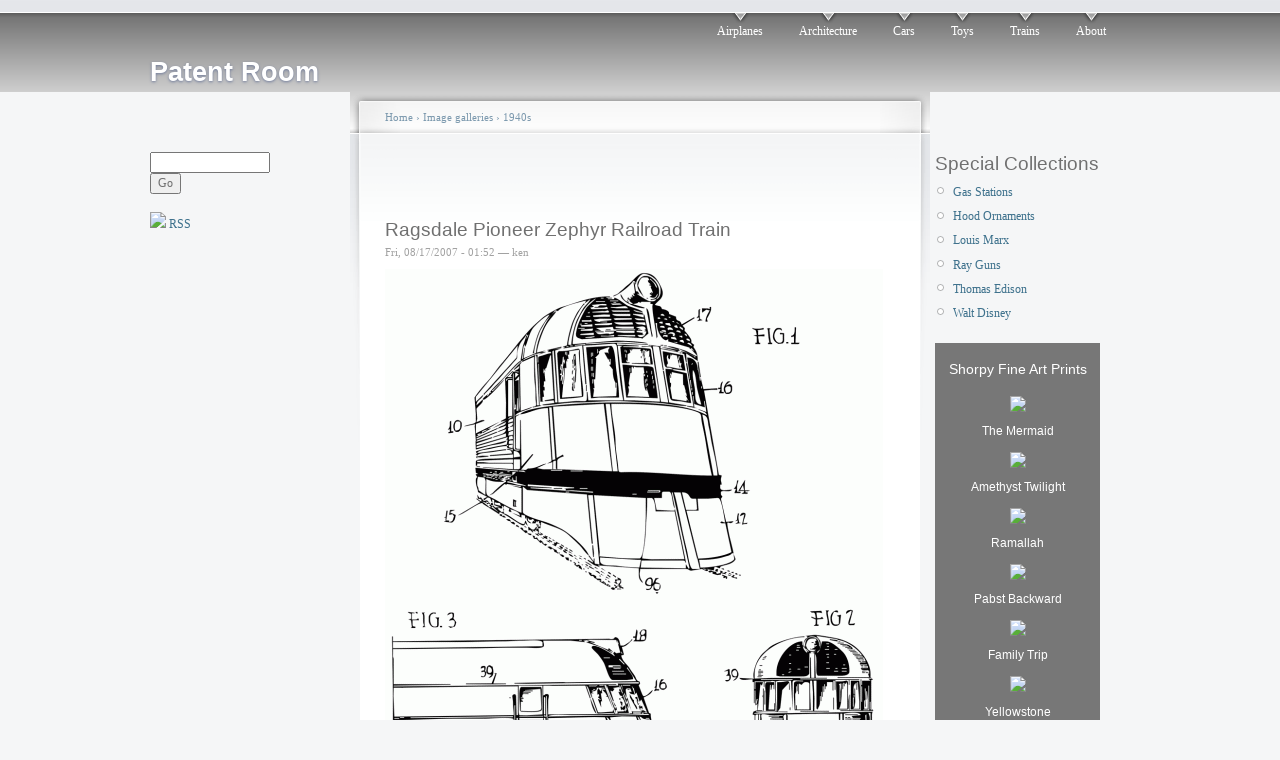

--- FILE ---
content_type: text/html; charset=utf-8
request_url: http://www.patentroom.com/ragsdale-pioneer-zephyr-railroad-train
body_size: 18767
content:
<!DOCTYPE html PUBLIC "-//W3C//DTD XHTML 1.0 Strict//EN"
  "http://www.w3.org/TR/xhtml1/DTD/xhtml1-strict.dtd">
<html xmlns="http://www.w3.org/1999/xhtml" xml:lang="en" lang="en">
  <head>
    <title>Ragsdale Pioneer Zephyr Railroad Train | Patent Room </title>
    <meta http-equiv="Content-Type" content="text/html; charset=utf-8" />
<link rel="shortcut icon" href="" type="image/x-icon" />
    <style type="text/css" media="all">@import "/modules/aggregator/aggregator.css";</style>
<style type="text/css" media="all">@import "/modules/forum/forum.css";</style>
<style type="text/css" media="all">@import "/modules/node/node.css";</style>
<style type="text/css" media="all">@import "/modules/system/defaults.css";</style>
<style type="text/css" media="all">@import "/modules/system/system.css";</style>
<style type="text/css" media="all">@import "/modules/user/user.css";</style>
<style type="text/css" media="all">@import "/modules/comment/comment.css";</style>
<style type="text/css" media="all">@import "/themes/garland/minnelli/style.css";</style>
<style type="text/css" media="all">@import "/files/color/minnelli-f03c4924/style.css";</style>
        <style type="text/css" media="print">@import "/themes/garland/print.css";</style>
    <!--[if lt IE 7]>
    <style type="text/css" media="all">@import "/themes/garland/fix-ie.css";</style>
    <![endif]-->
  </head>
  <body class="sidebars">

<!-- Layout -->
  <div id="header-region" class="clear-block"></div>

    <div id="wrapper">
    <div id="container" class="clear-block">

      <div id="header">
        <div id="logo-floater">
        <h1><a href="/" title="Patent Room "><span>Patent Room </span></a></h1>        </div>

                  <ul class="links primary-links"><li class="first menu-1-1-2"><a href="/airplanes" title="Airplane Design Pictures" class="menu-1-1-2">Airplanes</a></li>
<li class="menu-1-2-2"><a href="/architecture" class="menu-1-2-2">Architecture</a></li>
<li class="menu-1-3-2"><a href="/cars" class="menu-1-3-2">Cars</a></li>
<li class="menu-1-4-2"><a href="/toys" class="menu-1-4-2">Toys</a></li>
<li class="menu-1-5-2"><a href="/trains" class="menu-1-5-2">Trains</a></li>
<li class="last menu-1-6-2"><a href="/about" class="menu-1-6-2">About</a></li>
</ul>                
      </div> <!-- /header -->

              <div id="sidebar-left" class="sidebar">
          <div class="block block-theme"><form action="/search/node"  method="post" id="search-theme-form">
<div><div id="search" class="container-inline"><div class="form-item">
 <input type="text" maxlength="128" name="search_theme_form_keys" id="edit-search-theme-form-keys"  size="15" value="" title="Enter the terms you wish to search for." class="form-text" />
</div>
<input type="submit" name="op" id="edit-submit" value="Go"  class="form-submit" />
<input type="hidden" name="form_id" id="edit-search-theme-form" value="search_theme_form"  />
</div>
</div></form>
</div>          <div id="block-block-8" class="clear-block block block-block">


  <div class="content"><p><a href="/blog/rss.xml"><img src="http://patentroom.com/misc/feed.png"> RSS</a></p>
</div>
</div>
<div id="block-block-1" class="clear-block block block-block">


  <div class="content"><script type="text/javascript"><!--
google_ad_client = "pub-1384067499571866";
google_ad_width = 160;
google_ad_height = 600;
google_ad_format = "160x600_as";
google_ad_type = "text_image";
//2007-08-06: PatentRoom_Left
google_ad_channel = "6957441727";
google_color_border = "FFFFFF";
google_color_bg = "e2e5e8";
google_color_link = "3f728d";
google_color_text = "000000";
google_color_url = "3f728d";
google_ui_features = "rc:10";
//-->
</script><script type="text/javascript"
  src="http://pagead2.googlesyndication.com/pagead/show_ads.js">
</script></div>
</div>
<div id="block-block-12" class="clear-block block block-block">


  <div class="content"><style type="text/css">
.descr {
	color: #ffffff;
	font-family: Arial, sans-serif;
	font-size: 12px;
	line-height: 13px;
}
.descr a:link {
	color: #ffffff;
	text-decoration: none;
}
.descr a:visited {
	color: #ffffff;
	text-decoration: none;
}
.descr a:hover {
	color: #ff0000;
	text-decoration: underline;
}
.descr a:active {
	color: #ff0000;
	text-decoration: underline;
}
p.descr {
       margin-bottom: 14px;
}
p.pix {
       margin-top: 0;
       margin-bottom: -5px;}
p.lst {
       margin-top: 1px;
       margin-bottom: 0px;}
</style><p><a href="http://www.vintagraph.com"><img src="http://www.shorpy.com/vintagraph/vintagraph.gif" /></a></p>
<div style="width: 165px; background-color: #777777; text-align: center; padding: 9px 0 7px 0; margin-bottom: 9px;">
<p class="pix"><a href="http://vintagraph.com/index.php?showimage=83"><img src="http://vintagraph.com/thumbnails/thumb_20080714103516_3g09890u_500.jpg" alt="" /></a></p>
<p class="descr"><font class="descr"><a href="http://vintagraph.com/index.php?showimage=83">Fly boy</a></font></p>
<p class="pix"><a href="http://vintagraph.com/index.php?showimage=82"><img src="http://vintagraph.com/thumbnails/thumb_20080714101511_3g07085u_500.jpg" alt="" /></a></p>
<p class="descr"><font class="descr"><a href="http://vintagraph.com/index.php?showimage=82">America's Answer!</a></font></p>
<p class="pix"><a href="http://vintagraph.com/index.php?showimage=81"><img src="http://vintagraph.com/thumbnails/thumb_20080709211005_3g12417u_512.jpg" alt="" /></a></p>
<p class="descr"><font class="descr"><a href="http://vintagraph.com/index.php?showimage=81">Heaven Born Banner</a></font></p>
<div style="margin-left: 9px; margin-right: 9px;">
<div style="border-top: 1px solid white; border-bottom: 1px solid white; text-align: center; width: 147px; margin-bottom: 4px;">
<p style="margin-bottom: 2px; margin-top: 1px;"><font class="descr"><strong>ALSO</strong></font></p>
</div>
<div style="text-align: left;">
<p class="lst"><font class="descr"><a href="http://vintagraph.com/index.php?x=browse&amp;category=3">+ WPA Posters</a></font></p>
<p class="lst"><font class="descr"><a href="http://vintagraph.com/index.php?x=browse&amp;category=2">+ WWI Posters</a></font></p>
<p class="lst"><font class="descr"><a href="http://vintagraph.com/index.php?x=browse&amp;category=6">+ WWII Posters</a></font></p>
<p class="lst"><font class="descr"><a href="http://vintagraph.com/index.php?x=browse&amp;category=4">+ Travel Posters</a></font></p>
<p class="lst"><font class="descr"><a href="http://vintagraph.com/index.php?x=browse&amp;category=5">+ Safety Posters</a></font></p>
</div>
</div>
</div>
</div>
</div>
<div id="block-image-1" class="clear-block block block-image">

  <h2>Random image</h2>

  <div class="content"><a href="/rosebrook-service-station-design-2"><img src="http://patentroom.com/files/images/rosebrook-service-1.thumbnail.gif" alt="Rosebrook service station design" title="Rosebrook service station design"  class="image image-thumbnail " width="165" height="232" /></a></div>
</div>
<div id="block-block-14" class="clear-block block block-block">


  <div class="content"><p><center><b>fffaces</b></p>
<p><a href="http://www.fffaces.com"><img src="http://data.tumblr.com/KW36lHAFV5qc798awhN6fxru_100.jpg"  alt="Pictures of faces and portrait photography" /></a></p>
<p><a href="http://www.fffaces.com"><img src="http://data.tumblr.com/KW36lHAFV5qc51bi3qiH0Nlc_100.jpg" alt="Pictures of faces and portrait photography" /></a></p>
<p><a href="http://www.fffaces.com"><img src="http://data.tumblr.com/KW36lHAFV5qc2qxcNmWV0Yym_100.jpg" alt="Pictures of faces and portrait photography" /></a></p>
<p><a href="http://www.fffaces.com"><img src="http://data.tumblr.com/KW36lHAFV5owpu4puZIX4X4u_100.jpg" alt="Pictures of faces and portrait photography" /></a></p>
<p><a href="http://www.fffaces.com"><img src="http://data.tumblr.com/KW36lHAFV5gdlt05el19it2n_100.jpg" alt="Pictures of faces and portrait photography" /></a></p>
<p><a href="http://www.fffaces.com"><img src="http://data.tumblr.com/KW36lHAFV5nq0mc2FoUvOUm0_100.jpg" alt="Pictures of faces and portrait photography" /></a><br />
</center></p>
</div>
</div>
<div id="block-user-1" class="clear-block block block-user">

  <h2>Navigation</h2>

  <div class="content">
<ul class="menu">
<li class="collapsed"><a href="/aggregator">News aggregator</a></li>

</ul>
</div>
</div>
<div id="block-user-0" class="clear-block block block-user">

  <h2>User login</h2>

  <div class="content"><form action="/ragsdale-pioneer-zephyr-railroad-train?destination=node%2F592"  method="post" id="user-login-form">
<div><div class="form-item">
 <label for="edit-name">Username: <span class="form-required" title="This field is required.">*</span></label>
 <input type="text" maxlength="60" name="name" id="edit-name"  size="15" value="" class="form-text required" />
</div>
<div class="form-item">
 <label for="edit-pass">Password: <span class="form-required" title="This field is required.">*</span></label>
 <input type="password" name="pass" id="edit-pass"  maxlength="60"  size="15"  class="form-text required" />
</div>
<input type="submit" name="op" id="edit-submit" value="Log in"  class="form-submit" />
<div class="item-list"><ul><li><a href="/user/password" title="Request new password via e-mail.">Request new password</a></li></ul></div><input type="hidden" name="form_id" id="edit-user-login-block" value="user_login_block"  />

</div></form>
</div>
</div>
        </div>
      
      <div id="center"><div id="squeeze"><div class="right-corner"><div class="left-corner">

<!-- begin ad -->      
<center><script type="text/javascript"><!--
google_ad_client = "pub-1384067499571866";
google_ad_width = 468;
google_ad_height = 60;
google_ad_format = "468x60_as";
google_ad_type = "text_image";
//2007-08-06: PatentRoom_Center
google_ad_channel = "2628079019";
google_color_border = "FFFFFF";
google_color_bg = "e2e5e8";
google_color_link = "3f728d";
google_color_text = "000000";
google_color_url = "3f728d";
google_ui_features = "rc:10";
//-->
</script>
<script type="text/javascript"
  src="http://pagead2.googlesyndication.com/pagead/show_ads.js">
</script></center>
<!-- end ad -->


          <div class="breadcrumb"><a href="/">Home</a> › <a href="/image">Image galleries</a> › <a href="/image/tid/9">1940s</a></div>          
                    <h2>Ragsdale Pioneer Zephyr Railroad Train</h2>          
          
                              
<div id="node-592" class="node">



      <span class="submitted">Fri, 08/17/2007 - 01:52 — ken</span>
  
  <div class="content">
    <img src="http://patentroom.com/files/images/us002256494-001.preview.gif" alt="Ragsdale Pioneer Zephyr Railroad Train" title="Ragsdale Pioneer Zephyr Railroad Train"  class="image image-preview " width="498" height="555" /><p>This Earl J. W. Ragsdale design is for the front-end construction of the Pioneer Zephyr railroad train. The train consisted of railroad cars permanently articulated together. It was built in 1934. This patent was issued in 1941. <strong>Buy Fine-Art Print</strong> | <a href="http://patentroom.com/pioneer-zephyr-rail-car">See related patent</a>.<br />
View Patent: <a href="http://www.google.com/url?id=N44_AAAAEBAJ&amp;q=http://patft.uspto.gov/netacgi/nph-Parser%3FSect2%3DPTO1%26Sect2%3DHITOFF%26p%3D1%26u%3D%252Fnetahtml%252FPTO%252Fsearch-bool.html%26r%3D1%26f%3DG%26l%3D50%26d%3DPALL%26RefSrch%3Dyes%26Query%3DPN%252F2256494&amp;usg=AFQjCNHXWMsSo7EEosGIDmOmDN3yC0Wk_w">USPTO</a> | <a href="http://www.google.com/patents?id=N44_AAAAEBAJ&amp;dq=2256494">Google</a></p>
  </div>

  <div class="clear-block clear">
    <div class="meta">
          <div class="terms"><ul class="links inline"><li class="first taxonomy_term_9"><a href="/image/tid/9" rel="tag" title="" class="taxonomy_term_9">1940s</a></li>
<li class="last taxonomy_term_6"><a href="/trains" rel="tag" title="" class="taxonomy_term_6">Trains</a></li>
</ul></div>
        </div>

          <div class="links"><ul class="links inline"><li class="first comment_forbidden"><span class="comment_forbidden"><a href="/user/login?destination=node/592%2523comment_form">Login</a> to post comments</span></li>
<li class="image_size_thumbnail"><a href="/ragsdale-pioneer-zephyr-railroad-train?size=thumbnail" class="image_size_thumbnail active">thumbnail</a></li>
<li class="last image_size_original"><a href="/ragsdale-pioneer-zephyr-railroad-train?size=_original" class="image_size_original active">original</a></li>
</ul></div>
      </div>

</div><div id="comments"></div>          <span class="clear"></span>
                    <div id="footer">
</div>
      </div></div></div></div> <!-- /.left-corner, /.right-corner, /#squeeze, /#center -->

              <div id="sidebar-right" class="sidebar">
                    <div id="block-menu-69" class="clear-block block block-menu">

  <h2>Special Collections</h2>

  <div class="content">
<ul class="menu">
<li class="leaf"><a href="/architecture/gasstations.html" title="Gas station designs from the 1920s, 1930s, 1940s and 1950s.">Gas Stations</a></li>
<li class="leaf"><a href="/cars/ornaments.html" title="Hood ornaments from the 40s, 50s and 60s">Hood Ornaments</a></li>
<li class="leaf"><a href="/louis-marx" title="Designs of Toy Maker Louis Marx">Louis Marx</a></li>
<li class="leaf"><a href="/toys/ray-guns.html" title="Toy Ray Guns from the 50s and 60s">Ray Guns</a></li>
<li class="leaf"><a href="/thomas-edison" title="Patents and Designs of Thomas Edison">Thomas Edison</a></li>
<li class="leaf"><a href="/walt-disney">Walt Disney</a></li>

</ul>
</div>
</div>
<div id="block-block-13" class="clear-block block block-block">


  <div class="content"><style type="text/css">
.head {
	color: #ffffff;
	font-family: Arial, sans-serif;
	font-size: 14px;
	line-height: 16px;
        padding-top: -3px;
        padding-bottom: 2px;
}
.head a:link {
	color: #ffffff;
	text-decoration: none;
}
.head a:visited {
	color: #ffffff;
	text-decoration: none;
}
.head a:hover {
	color: #ff0000;
	text-decoration: underline;
}
.head a:active {
	color: #ff0000;
	text-decoration: underline;
}
.desc {
	color: #ffffff;
	font-family: Arial, sans-serif;
	font-size: 12px;
	line-height: 13px;
        padding-top: 5px;
}
.desc a:link {
	color: #ffffff;
	text-decoration: none;
}
.desc a:visited {
	color: #ffffff;
	text-decoration: none;
}
.desc a:hover {
	color: #ff0000;
	text-decoration: underline;
}
.desc a:active {
	color: #ff0000;
	text-decoration: underline;
}
p.desc {
       margin-bottom: 14px;
}
p.pix {
       margin-top: 0;
       margin-bottom: -5px;}
p.lst {
       margin-top: 1px;
       margin-bottom: 0px;}
</style><div style="width: 165px; background-color: #777777; text-align: center; padding: 9px 0 7px 0; margin-bottom: 9px;">
<p class="head"><font class="head"><a href="http://www.shorpy.com/historical-fine-art-prints">Shorpy Fine Art Prints</a></font></p>
<p class="pix"><a href="http://www.shorpy.com/weeki-wachee-mermaid"><img src="http://www.shorpy.com/images/photos/thumbs/lady.jpg"></a></p>
<p class="desc"><font class="desc"><a href="http://www.shorpy.com/weeki-wachee-mermaid">The Mermaid</a></font></p>
<p class="pix"><a href="http://www.shorpy.com/node/1128"><img src="http://www.shorpy.com/images/photos/thumbs/amethyst.jpg"></a></p>
<p class="desc"><font class="desc"><a href="http://www.shorpy.com/node/1128">Amethyst Twilight</a></font></p>
<p class="pix"><a href="http://www.shorpy.com/node/2045"><img src="http://www.shorpy.com/images/photos/thumbs/ramallah.jpg"></a></p>
<p class="desc"><font class="desc"><a href="http://www.shorpy.com/node/2045">Ramallah</a></font></p>
<p class="pix"><a href="http://www.shorpy.com/node/146"><img src="http://www.shorpy.com/images/photos/thumbs/boxcars.jpg"></a></p>
<p class="desc"><font class="desc"><a href="http://www.shorpy.com/node/146">Pabst Backward</a></font></p>
<p class="pix"><a href="http://www.shorpy.com/node/1003"><img src="http://www.shorpy.com/images/photos/thumbs/vacation.jpg"></a></p>
<p class="desc"><font class="desc"><a href="http://www.shorpy.com/node/1003">Family Trip</a></font></p>
<p class="pix"><a href="http://www.shorpy.com/node/1699"><img src="http://www.shorpy.com/images/photos/thumbs/yellowstone.jpg"></a></p>
<p class="desc"><font class="desc"><a href="http://www.shorpy.com/node/1699">Yellowstone</a></font></p>
<div style="margin-left: 9px; margin-right: 9px;">
<div style="border-top: 1px solid white; border-bottom: 1px solid white; text-align: center; width: 147px; margin-bottom: 4px;">
<p style="margin-bottom: 2px; margin-top: 2px;"><font class="desc"><strong>ALSO</strong></font></p>
</div>
<div style="text-align: left;">
<p class="lst"><font class="desc"><a href="http://www.shorpy.com/taxonomy/term/12,107">+ Railroad Art</a></font></p>
<p class="lst"><font class="desc"><a href="http://www.shorpy.com/taxonomy/term/78,107">+ WPA Poster Art</a></font></p>
<p class="lst"><font class="desc"><a href="http://www.shorpy.com/taxonomy/term/24,107">+ WW2 Kodachromes</a></font></p>
</div>
</div>
</div>
</div>
</div>
<div id="block-block-2" class="clear-block block block-block">


  <div class="content"><script type="text/javascript"><!--
google_ad_client = "pub-1384067499571866";
google_ad_width = 160;
google_ad_height = 600;
google_ad_format = "160x600_as";
google_ad_type = "text_image";
//2007-06-30: PatentRoom_Right
google_ad_channel = "9865502192";
google_color_border = "FFFFFF";
google_color_bg = "e2e5e8";
google_color_link = "3f728d";
google_color_text = "000000";
google_color_url = "3f728d";
google_ui_features = "rc:10";
//-->
</script><script type="text/javascript"
  src="http://pagead2.googlesyndication.com/pagead/show_ads.js">
</script></div>
</div>
<div id="block-statistics-0" class="clear-block block block-statistics">

  <h2>Most Popular</h2>

  <div class="content"><div class="item-list"><h3>Today's:</h3><ul><li><a href="/find">The New Patent Room</a></li><li><a href="/wise-shoes">Wise Shoes</a></li><li><a href="/tamale-inn">Tamale Inn</a></li><li><a href="/parachute-toy">Parachute toy</a></li><li><a href="/shell-fuel">Shell fuel</a></li></ul></div><br /><div class="item-list"><h3>All time:</h3><ul><li><a href="/find">The New Patent Room</a></li><li><a href="/design-for-a-toy-ray-gun">Design for a toy ray gun</a></li><li><a href="/frank-lloyd-wright-house">Frank Lloyd Wright house</a></li><li><a href="/node/620">Toy Balloon for a Christmas Tree: 1878</a></li><li><a href="/pullman-observation-car">Pullman observation car</a></li></ul></div></div>
</div>
        </div>
      
    </div> <!-- /container -->
  </div>
<!-- /layout -->

  <script type="text/javascript" src="http://www.google-analytics.com/urchin.js"></script>
<script type="text/javascript"><!--
_uacct = "UA-177291-1";urchinTracker();
// --></script><noscript></noscript>
  </body>
</html>


--- FILE ---
content_type: text/html; charset=utf-8
request_url: https://www.google.com/recaptcha/api2/aframe
body_size: 268
content:
<!DOCTYPE HTML><html><head><meta http-equiv="content-type" content="text/html; charset=UTF-8"></head><body><script nonce="PWdBfgKOSx7gEgwMsLzUtA">/** Anti-fraud and anti-abuse applications only. See google.com/recaptcha */ try{var clients={'sodar':'https://pagead2.googlesyndication.com/pagead/sodar?'};window.addEventListener("message",function(a){try{if(a.source===window.parent){var b=JSON.parse(a.data);var c=clients[b['id']];if(c){var d=document.createElement('img');d.src=c+b['params']+'&rc='+(localStorage.getItem("rc::a")?sessionStorage.getItem("rc::b"):"");window.document.body.appendChild(d);sessionStorage.setItem("rc::e",parseInt(sessionStorage.getItem("rc::e")||0)+1);localStorage.setItem("rc::h",'1768957346795');}}}catch(b){}});window.parent.postMessage("_grecaptcha_ready", "*");}catch(b){}</script></body></html>